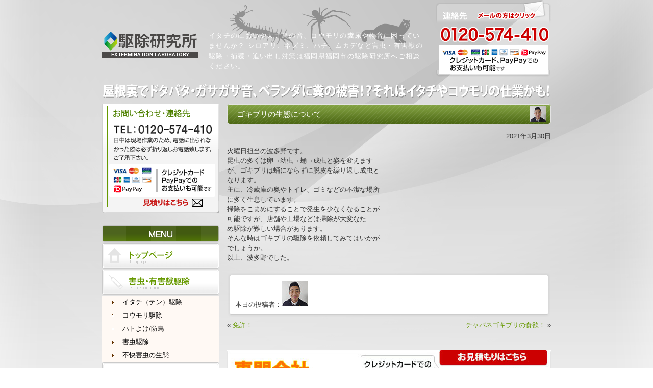

--- FILE ---
content_type: text/html; charset=UTF-8
request_url: https://www.kujyo-lab.com/2021/03/%E3%82%B4%E3%82%AD%E3%83%96%E3%83%AA%E3%81%AE%E7%94%9F%E6%85%8B%E3%81%AB%E3%81%A4%E3%81%84%E3%81%A6/
body_size: 43696
content:
<!DOCTYPE html PUBLIC "-//W3C//DTD XHTML 1.0 Strict//EN" "https://www.w3.org/TR/xhtml1/DTD/xhtml1-strict.dtd">
<html xmlns="https://www.w3.org/1999/xhtml" lang="ja">
<head>
  <!-- Google Tag Manager -->
<script>(function(w,d,s,l,i){w[l]=w[l]||[];w[l].push({'gtm.start':
new Date().getTime(),event:'gtm.js'});var f=d.getElementsByTagName(s)[0],
j=d.createElement(s),dl=l!='dataLayer'?'&l='+l:'';j.async=true;j.src=
'https://www.googletagmanager.com/gtm.js?id='+i+dl;f.parentNode.insertBefore(j,f);
})(window,document,'script','dataLayer','GTM-KTB76D9');</script>
<!-- End Google Tag Manager -->
<meta http-equiv="Content-Type" content="text/html; charset=UTF-8" />
<title>ゴキブリの生態について｜駆除研究所　本日の現場ブログ｜イタチ、コウモリ、ムカデ、トコジラミ等の害虫対策は駆除研究所</title>
<link rel="apple-touch-icon" sizes="57x57" href="/favicon/apple-icon-57x57.png">
<link rel="apple-touch-icon" sizes="60x60" href="/favicon/apple-icon-60x60.png">
<link rel="apple-touch-icon" sizes="72x72" href="/favicon/apple-icon-72x72.png">
<link rel="apple-touch-icon" sizes="76x76" href="/favicon/apple-icon-76x76.png">
<link rel="apple-touch-icon" sizes="114x114" href="/favicon/apple-icon-114x114.png">
<link rel="apple-touch-icon" sizes="120x120" href="/favicon/apple-icon-120x120.png">
<link rel="apple-touch-icon" sizes="144x144" href="/favicon/apple-icon-144x144.png">
<link rel="apple-touch-icon" sizes="152x152" href="/favicon/apple-icon-152x152.png">
<link rel="apple-touch-icon" sizes="180x180" href="/favicon/apple-icon-180x180.png">
<link rel="icon" type="image/png" sizes="192x192"  href="/favicon/android-icon-192x192.png">
<link rel="icon" type="image/png" sizes="32x32" href="/favicon/favicon-32x32.png">
<link rel="icon" type="image/png" sizes="96x96" href="/favicon/favicon-96x96.png">
<link rel="icon" type="image/png" sizes="16x16" href="/favicon/favicon-16x16.png">
<link rel="manifest" href="/favicon/manifest.json">
<meta name="msapplication-TileColor" content="#ffffff">
<meta name="msapplication-TileImage" content="/favicon/ms-icon-144x144.png">
<meta name="theme-color" content="#ffffff">
<meta name="description" content="【ゴキブリの生態について】屋根裏の物音、イタチやコウモリの糞尿、臭い、音に困っていませんか？ シロアリ、ネズミ、ハチ、ムカデなど害虫・有害獣の駆除・捕獲・追い 出しは福岡の駆除研究所へご相談ください。">
<meta name="keywords" content="イタチ,コウモリ,害虫駆除,九州,中国,四国" />
<meta name="viewport" content="width=device-width">
<link href="https://www.kujyo-lab.com/wp-content/themes/kujyo-lab.com/style.css" rel="stylesheet" type="text/css" />
<link rel="alternate" type="application/rss+xml" title="RSS 2.0" href="https://www.kujyo-lab.com/feed/" />
<link rel="alternate" type="text/xml" title="RSS.92" href="https://www.kujyo-lab.com/feed/rss/" />
<link rel="alternate" type="application/atom+xml" title="Atom 0.3" href="https://www.kujyo-lab.com/feed/atom/" />
<link rel="alternate" hreflang="ja" href="https://www.kujyo-lab.com/" />
<meta name='robots' content='max-image-preview:large' />
<link rel='dns-prefetch' href='//ajax.googleapis.com' />
<link rel="alternate" type="application/rss+xml" title="イタチ、コウモリ、ムカデ、トコジラミ等の害虫対策は駆除研究所 &raquo; フィード" href="https://www.kujyo-lab.com/feed/" />
<link rel="alternate" type="application/rss+xml" title="イタチ、コウモリ、ムカデ、トコジラミ等の害虫対策は駆除研究所 &raquo; コメントフィード" href="https://www.kujyo-lab.com/comments/feed/" />
<link rel="alternate" type="application/rss+xml" title="イタチ、コウモリ、ムカデ、トコジラミ等の害虫対策は駆除研究所 &raquo; ゴキブリの生態について のコメントのフィード" href="https://www.kujyo-lab.com/2021/03/%e3%82%b4%e3%82%ad%e3%83%96%e3%83%aa%e3%81%ae%e7%94%9f%e6%85%8b%e3%81%ab%e3%81%a4%e3%81%84%e3%81%a6/feed/" />
<link rel='stylesheet' id='wp-block-library-css' href='https://www.kujyo-lab.com/wp-includes/css/dist/block-library/style.min.css?ver=6.2.8' type='text/css' media='all' />
<link rel='stylesheet' id='classic-theme-styles-css' href='https://www.kujyo-lab.com/wp-includes/css/classic-themes.min.css?ver=6.2.8' type='text/css' media='all' />
<style id='global-styles-inline-css' type='text/css'>
body{--wp--preset--color--black: #000000;--wp--preset--color--cyan-bluish-gray: #abb8c3;--wp--preset--color--white: #ffffff;--wp--preset--color--pale-pink: #f78da7;--wp--preset--color--vivid-red: #cf2e2e;--wp--preset--color--luminous-vivid-orange: #ff6900;--wp--preset--color--luminous-vivid-amber: #fcb900;--wp--preset--color--light-green-cyan: #7bdcb5;--wp--preset--color--vivid-green-cyan: #00d084;--wp--preset--color--pale-cyan-blue: #8ed1fc;--wp--preset--color--vivid-cyan-blue: #0693e3;--wp--preset--color--vivid-purple: #9b51e0;--wp--preset--gradient--vivid-cyan-blue-to-vivid-purple: linear-gradient(135deg,rgba(6,147,227,1) 0%,rgb(155,81,224) 100%);--wp--preset--gradient--light-green-cyan-to-vivid-green-cyan: linear-gradient(135deg,rgb(122,220,180) 0%,rgb(0,208,130) 100%);--wp--preset--gradient--luminous-vivid-amber-to-luminous-vivid-orange: linear-gradient(135deg,rgba(252,185,0,1) 0%,rgba(255,105,0,1) 100%);--wp--preset--gradient--luminous-vivid-orange-to-vivid-red: linear-gradient(135deg,rgba(255,105,0,1) 0%,rgb(207,46,46) 100%);--wp--preset--gradient--very-light-gray-to-cyan-bluish-gray: linear-gradient(135deg,rgb(238,238,238) 0%,rgb(169,184,195) 100%);--wp--preset--gradient--cool-to-warm-spectrum: linear-gradient(135deg,rgb(74,234,220) 0%,rgb(151,120,209) 20%,rgb(207,42,186) 40%,rgb(238,44,130) 60%,rgb(251,105,98) 80%,rgb(254,248,76) 100%);--wp--preset--gradient--blush-light-purple: linear-gradient(135deg,rgb(255,206,236) 0%,rgb(152,150,240) 100%);--wp--preset--gradient--blush-bordeaux: linear-gradient(135deg,rgb(254,205,165) 0%,rgb(254,45,45) 50%,rgb(107,0,62) 100%);--wp--preset--gradient--luminous-dusk: linear-gradient(135deg,rgb(255,203,112) 0%,rgb(199,81,192) 50%,rgb(65,88,208) 100%);--wp--preset--gradient--pale-ocean: linear-gradient(135deg,rgb(255,245,203) 0%,rgb(182,227,212) 50%,rgb(51,167,181) 100%);--wp--preset--gradient--electric-grass: linear-gradient(135deg,rgb(202,248,128) 0%,rgb(113,206,126) 100%);--wp--preset--gradient--midnight: linear-gradient(135deg,rgb(2,3,129) 0%,rgb(40,116,252) 100%);--wp--preset--duotone--dark-grayscale: url('#wp-duotone-dark-grayscale');--wp--preset--duotone--grayscale: url('#wp-duotone-grayscale');--wp--preset--duotone--purple-yellow: url('#wp-duotone-purple-yellow');--wp--preset--duotone--blue-red: url('#wp-duotone-blue-red');--wp--preset--duotone--midnight: url('#wp-duotone-midnight');--wp--preset--duotone--magenta-yellow: url('#wp-duotone-magenta-yellow');--wp--preset--duotone--purple-green: url('#wp-duotone-purple-green');--wp--preset--duotone--blue-orange: url('#wp-duotone-blue-orange');--wp--preset--font-size--small: 13px;--wp--preset--font-size--medium: 20px;--wp--preset--font-size--large: 36px;--wp--preset--font-size--x-large: 42px;--wp--preset--spacing--20: 0.44rem;--wp--preset--spacing--30: 0.67rem;--wp--preset--spacing--40: 1rem;--wp--preset--spacing--50: 1.5rem;--wp--preset--spacing--60: 2.25rem;--wp--preset--spacing--70: 3.38rem;--wp--preset--spacing--80: 5.06rem;--wp--preset--shadow--natural: 6px 6px 9px rgba(0, 0, 0, 0.2);--wp--preset--shadow--deep: 12px 12px 50px rgba(0, 0, 0, 0.4);--wp--preset--shadow--sharp: 6px 6px 0px rgba(0, 0, 0, 0.2);--wp--preset--shadow--outlined: 6px 6px 0px -3px rgba(255, 255, 255, 1), 6px 6px rgba(0, 0, 0, 1);--wp--preset--shadow--crisp: 6px 6px 0px rgba(0, 0, 0, 1);}:where(.is-layout-flex){gap: 0.5em;}body .is-layout-flow > .alignleft{float: left;margin-inline-start: 0;margin-inline-end: 2em;}body .is-layout-flow > .alignright{float: right;margin-inline-start: 2em;margin-inline-end: 0;}body .is-layout-flow > .aligncenter{margin-left: auto !important;margin-right: auto !important;}body .is-layout-constrained > .alignleft{float: left;margin-inline-start: 0;margin-inline-end: 2em;}body .is-layout-constrained > .alignright{float: right;margin-inline-start: 2em;margin-inline-end: 0;}body .is-layout-constrained > .aligncenter{margin-left: auto !important;margin-right: auto !important;}body .is-layout-constrained > :where(:not(.alignleft):not(.alignright):not(.alignfull)){max-width: var(--wp--style--global--content-size);margin-left: auto !important;margin-right: auto !important;}body .is-layout-constrained > .alignwide{max-width: var(--wp--style--global--wide-size);}body .is-layout-flex{display: flex;}body .is-layout-flex{flex-wrap: wrap;align-items: center;}body .is-layout-flex > *{margin: 0;}:where(.wp-block-columns.is-layout-flex){gap: 2em;}.has-black-color{color: var(--wp--preset--color--black) !important;}.has-cyan-bluish-gray-color{color: var(--wp--preset--color--cyan-bluish-gray) !important;}.has-white-color{color: var(--wp--preset--color--white) !important;}.has-pale-pink-color{color: var(--wp--preset--color--pale-pink) !important;}.has-vivid-red-color{color: var(--wp--preset--color--vivid-red) !important;}.has-luminous-vivid-orange-color{color: var(--wp--preset--color--luminous-vivid-orange) !important;}.has-luminous-vivid-amber-color{color: var(--wp--preset--color--luminous-vivid-amber) !important;}.has-light-green-cyan-color{color: var(--wp--preset--color--light-green-cyan) !important;}.has-vivid-green-cyan-color{color: var(--wp--preset--color--vivid-green-cyan) !important;}.has-pale-cyan-blue-color{color: var(--wp--preset--color--pale-cyan-blue) !important;}.has-vivid-cyan-blue-color{color: var(--wp--preset--color--vivid-cyan-blue) !important;}.has-vivid-purple-color{color: var(--wp--preset--color--vivid-purple) !important;}.has-black-background-color{background-color: var(--wp--preset--color--black) !important;}.has-cyan-bluish-gray-background-color{background-color: var(--wp--preset--color--cyan-bluish-gray) !important;}.has-white-background-color{background-color: var(--wp--preset--color--white) !important;}.has-pale-pink-background-color{background-color: var(--wp--preset--color--pale-pink) !important;}.has-vivid-red-background-color{background-color: var(--wp--preset--color--vivid-red) !important;}.has-luminous-vivid-orange-background-color{background-color: var(--wp--preset--color--luminous-vivid-orange) !important;}.has-luminous-vivid-amber-background-color{background-color: var(--wp--preset--color--luminous-vivid-amber) !important;}.has-light-green-cyan-background-color{background-color: var(--wp--preset--color--light-green-cyan) !important;}.has-vivid-green-cyan-background-color{background-color: var(--wp--preset--color--vivid-green-cyan) !important;}.has-pale-cyan-blue-background-color{background-color: var(--wp--preset--color--pale-cyan-blue) !important;}.has-vivid-cyan-blue-background-color{background-color: var(--wp--preset--color--vivid-cyan-blue) !important;}.has-vivid-purple-background-color{background-color: var(--wp--preset--color--vivid-purple) !important;}.has-black-border-color{border-color: var(--wp--preset--color--black) !important;}.has-cyan-bluish-gray-border-color{border-color: var(--wp--preset--color--cyan-bluish-gray) !important;}.has-white-border-color{border-color: var(--wp--preset--color--white) !important;}.has-pale-pink-border-color{border-color: var(--wp--preset--color--pale-pink) !important;}.has-vivid-red-border-color{border-color: var(--wp--preset--color--vivid-red) !important;}.has-luminous-vivid-orange-border-color{border-color: var(--wp--preset--color--luminous-vivid-orange) !important;}.has-luminous-vivid-amber-border-color{border-color: var(--wp--preset--color--luminous-vivid-amber) !important;}.has-light-green-cyan-border-color{border-color: var(--wp--preset--color--light-green-cyan) !important;}.has-vivid-green-cyan-border-color{border-color: var(--wp--preset--color--vivid-green-cyan) !important;}.has-pale-cyan-blue-border-color{border-color: var(--wp--preset--color--pale-cyan-blue) !important;}.has-vivid-cyan-blue-border-color{border-color: var(--wp--preset--color--vivid-cyan-blue) !important;}.has-vivid-purple-border-color{border-color: var(--wp--preset--color--vivid-purple) !important;}.has-vivid-cyan-blue-to-vivid-purple-gradient-background{background: var(--wp--preset--gradient--vivid-cyan-blue-to-vivid-purple) !important;}.has-light-green-cyan-to-vivid-green-cyan-gradient-background{background: var(--wp--preset--gradient--light-green-cyan-to-vivid-green-cyan) !important;}.has-luminous-vivid-amber-to-luminous-vivid-orange-gradient-background{background: var(--wp--preset--gradient--luminous-vivid-amber-to-luminous-vivid-orange) !important;}.has-luminous-vivid-orange-to-vivid-red-gradient-background{background: var(--wp--preset--gradient--luminous-vivid-orange-to-vivid-red) !important;}.has-very-light-gray-to-cyan-bluish-gray-gradient-background{background: var(--wp--preset--gradient--very-light-gray-to-cyan-bluish-gray) !important;}.has-cool-to-warm-spectrum-gradient-background{background: var(--wp--preset--gradient--cool-to-warm-spectrum) !important;}.has-blush-light-purple-gradient-background{background: var(--wp--preset--gradient--blush-light-purple) !important;}.has-blush-bordeaux-gradient-background{background: var(--wp--preset--gradient--blush-bordeaux) !important;}.has-luminous-dusk-gradient-background{background: var(--wp--preset--gradient--luminous-dusk) !important;}.has-pale-ocean-gradient-background{background: var(--wp--preset--gradient--pale-ocean) !important;}.has-electric-grass-gradient-background{background: var(--wp--preset--gradient--electric-grass) !important;}.has-midnight-gradient-background{background: var(--wp--preset--gradient--midnight) !important;}.has-small-font-size{font-size: var(--wp--preset--font-size--small) !important;}.has-medium-font-size{font-size: var(--wp--preset--font-size--medium) !important;}.has-large-font-size{font-size: var(--wp--preset--font-size--large) !important;}.has-x-large-font-size{font-size: var(--wp--preset--font-size--x-large) !important;}
.wp-block-navigation a:where(:not(.wp-element-button)){color: inherit;}
:where(.wp-block-columns.is-layout-flex){gap: 2em;}
.wp-block-pullquote{font-size: 1.5em;line-height: 1.6;}
</style>
<script type='text/javascript' src='https://ajax.googleapis.com/ajax/libs/jquery/1.7.1/jquery.min.js?ver=1.7.1' id='jquery-js'></script>
<script type='text/javascript' src='https://www.kujyo-lab.com/wp-content/plugins/wp-lightpop/js/jquery.lightpop-0.8.5.1.min.js?ver=0.8.5.1' id='jquery.lightpop-js'></script>
<link rel="https://api.w.org/" href="https://www.kujyo-lab.com/wp-json/" /><link rel="alternate" type="application/json" href="https://www.kujyo-lab.com/wp-json/wp/v2/posts/15509" /><link rel="EditURI" type="application/rsd+xml" title="RSD" href="https://www.kujyo-lab.com/xmlrpc.php?rsd" />
<link rel="wlwmanifest" type="application/wlwmanifest+xml" href="https://www.kujyo-lab.com/wp-includes/wlwmanifest.xml" />
<meta name="generator" content="WordPress 6.2.8" />
<link rel="canonical" href="https://www.kujyo-lab.com/2021/03/%e3%82%b4%e3%82%ad%e3%83%96%e3%83%aa%e3%81%ae%e7%94%9f%e6%85%8b%e3%81%ab%e3%81%a4%e3%81%84%e3%81%a6/" />
<link rel='shortlink' href='https://www.kujyo-lab.com/?p=15509' />
<link rel="alternate" type="application/json+oembed" href="https://www.kujyo-lab.com/wp-json/oembed/1.0/embed?url=https%3A%2F%2Fwww.kujyo-lab.com%2F2021%2F03%2F%25e3%2582%25b4%25e3%2582%25ad%25e3%2583%2596%25e3%2583%25aa%25e3%2581%25ae%25e7%2594%259f%25e6%2585%258b%25e3%2581%25ab%25e3%2581%25a4%25e3%2581%2584%25e3%2581%25a6%2F" />
<link rel="alternate" type="text/xml+oembed" href="https://www.kujyo-lab.com/wp-json/oembed/1.0/embed?url=https%3A%2F%2Fwww.kujyo-lab.com%2F2021%2F03%2F%25e3%2582%25b4%25e3%2582%25ad%25e3%2583%2596%25e3%2583%25aa%25e3%2581%25ae%25e7%2594%259f%25e6%2585%258b%25e3%2581%25ab%25e3%2581%25a4%25e3%2581%2584%25e3%2581%25a6%2F&#038;format=xml" />
<script type="text/javascript">//<![CDATA[
var lightpop={options:{ imageLoading:'https://www.kujyo-lab.com/wp-content/plugins/wp-lightpop/images/lightpop-ico-loading.gif',imageBtnPrev:'https://www.kujyo-lab.com/wp-content/plugins/wp-lightpop/images/lightpop-btn-prev.gif',imageBtnNext:'https://www.kujyo-lab.com/wp-content/plugins/wp-lightpop/images/lightpop-btn-next.gif',imageBtnClose:'https://www.kujyo-lab.com/wp-content/plugins/wp-lightpop/images/lightpop-btn-close.gif',imageBlank:'https://www.kujyo-lab.com/wp-content/plugins/wp-lightpop/images/lightpop-blank.gif',flvplayer:'https://www.kujyo-lab.com/wp-content/plugins/wp-lightpop/swf/mediaplayer.swf',contentFrameType:'border',iconAdd:false,Image:{enabled:true,size:new Array(0,0)},Video:{enabled:true},Contents:{enabled:true,iframeEnabled:false},YouTube:{enabled:true},Metacafe:{enabled:true},LiveLeak:{enabled:true},GoogleVideo:{enabled:true},Dailymotion:{enabled:true},superdeluxe:{enabled:true},nicovideo:{enabled:true}},start:function(){}};
//]]></script>
<meta name="google-site-verification" content="ple--3rzUVpzZD9IAWPjhLn0QHruAsjupooLZwyA0cE" />
<META name="y_key" content="3a6a17c04cabe0d9">
<meta name="msvalidate.01" content="FB1E82999312B2F038F574D0B43CADB0" />
</head>
<body>
<!-- Google Tag Manager (noscript) -->
<noscript><iframe src="https://www.googletagmanager.com/ns.html?id=GTM-KTB76D9"
height="0" width="0" style="display:none;visibility:hidden"></iframe></noscript>
<!-- End Google Tag Manager (noscript) -->
<div id="header"><a href="https://www.kujyo-lab.com"><img src="https://www.kujyo-lab.com/wp-content/themes/kujyo-lab.com/images/logo.png" width="" height="" alt="駆除研究所（日東防疫株式会社　筑紫野オフィス）" id="logo" /></a>
  <h1>イタチのにおいや天井裏の音、コウモリの糞尿や物音に困っていませんか？
    シロアリ、ネズミ、ハチ、ムカデなど害虫・有害獣の駆除・捕獲・追い出し対策は福岡県福岡市の駆除研究所へご相談ください。</h1>
  <a href="https://www.kujyo-lab.com/contact/"><img src="https://www.kujyo-lab.com/wp-content/themes/kujyo-lab.com/images/header_info.png" width="" height="" id="header-info" /></a>
<div class="pt15 clear"><img src="https://www.kujyo-lab.com/wp-content/themes/kujyo-lab.com/images/header_img02.png" alt="屋根裏でドタバタ・ガサガサ音、ベランダに糞の被害！？それはイタチやコウモリの仕業かも！" width="880" height="28" /></div>
  <!--// #header end--></div>
<div id="content">
<div id="side">
          <div id="side-info">
          <div id="side-tel"><div class="side-freedial"><a href="https://www.kujyo-lab.com/contact/"><img src="https://www.kujyo-lab.com/wp-content/themes/kujyo-lab.com/images/side_info.png" alt="TEL：0120-233-546 お見積りはこちら" title="TEL：0120-233-546 お見積りはこちら" width="" height="" /></a></div>
<div class="side_info_btm"><img src="https://www.kujyo-lab.com/wp-content/themes/kujyo-lab.com/images/side_info_btm.png" alt="" width="230" height="13" /></div>
    </div>
  </div>

    <div id="side-nav">
      <ul>
        <li><a href="https://www.kujyo-lab.com"><img src="https://www.kujyo-lab.com/wp-content/themes/kujyo-lab.com/images/side_top.png" alt="" width="230" height="50" /></a></li>
        <!--<li><a href="https://www.kujyo-lab.com/category/blog/"><img src="https://www.kujyo-lab.com/wp-content/themes/kujyo-lab.com/images/side_blog3.png" alt="" width="230" height="50" /></a>
          <ul>
            <li><a href="https://www.kujyo-lab.com/category/blog/itachi/">イタチ・テン</a></li><li><a href="https://www.kujyo-lab.com/category/blog/bat/">コウモリ</a></li><li><a href="https://www.kujyo-lab.com/category/blog/mukade/">ムカデ・ゲジ</a></li><li><a href="https://www.kujyo-lab.com/category/blog/haccp/">食品衛生管理・HACCP</a></li>          </ul>
        </li>-->
        <li><img src="https://www.kujyo-lab.com/wp-content/themes/kujyo-lab.com/images/side_extermination.png" alt="" width="230" height="50" />
          <ul>
            <li><a href="https://www.kujyo-lab.com/2010/08/itachi/">イタチ（テン）駆除</a></li>
            <li><a href="https://www.kujyo-lab.com/2010/08/bat/">コウモリ駆除</a></li>
            <li><a href="https://www.kujyo-lab.com/2011/04/hato/">ハトよけ/防鳥</a></li>
            <li><a href="https://www.kujyo-lab.com/2010/08/vermin">害虫駆除</a></li>
            <li><a href="https://www.kujyo-lab.com/2014/03/botany">不快害虫の生態</a></li>
          </ul>
        </li>
        <li><a href="https://www.kujyo-lab.com/2010/08/flow/"><img src="https://www.kujyo-lab.com/wp-content/themes/kujyo-lab.com/images/side_flow.png" alt="" width="230" height="50" /></a></li>
        <li><a href="https://www.kujyo-lab.com/2010/08/charge/"><img src="https://www.kujyo-lab.com/wp-content/themes/kujyo-lab.com/images/side_charge.png" alt="" width="230" height="50" /></a></li>
        <li><a href="https://www.kujyo-lab.com/contact/"><img src="https://www.kujyo-lab.com/wp-content/themes/kujyo-lab.com/images/side_contact.png" alt="" width="230" height="50" /></a></li>
        <li><a href="https://www.kujyo-lab.com/2010/08/company/"><img src="https://www.kujyo-lab.com/wp-content/themes/kujyo-lab.com/images/side_company.png" alt="" width="230" height="50" /></a></li>
        <li><a href="https://www.kujyo-lab.com/privacy/"><img src="https://www.kujyo-lab.com/wp-content/themes/kujyo-lab.com/images/side_privacy.png" alt="" width="230" height="50" /></a></li>
        <li><a href="https://www.kujyo-lab.com/site-map/"><img src="https://www.kujyo-lab.com/wp-content/themes/kujyo-lab.com/images/side_sitemap.png" alt="" width="230" height="50" /></a></li>
      </ul>
      <!--// #side-nav end -->
    </div>
    <div class="recruit-bnr">
      <a href="https://kujyo-lab-recruit.com/" target="_blank"><img src="https://www.kujyo-lab.com/wp-content/themes/kujyo-lab.com/images/kyujin-pc.png" alt="求人募集はこちら"></a>
    </div>
<!--
    <div id="side-new">
<ul><li>2026.01.21&nbsp;<a href="https://www.kujyo-lab.com/2026/01/%e3%82%b7%e3%83%ad%e3%82%a2%e3%83%aa%e4%ba%88%e9%98%b2%ef%bc%81%e3%80%80%e4%bd%90%e8%b3%80%e9%96%a2%e7%94%ba/">シロアリ予防！　佐賀関町</a></li><li>2026.01.20&nbsp;<a href="https://www.kujyo-lab.com/2026/01/%e7%b6%ba%e9%ba%97%e3%81%8c%e4%b8%80%e7%95%aa%ef%bc%81%ef%bc%81%ef%bc%88%e5%88%a5%e5%ba%9c%e5%b8%82%e5%ae%b3%e8%99%ab%e5%ae%9a%e6%9c%9f%e7%8f%be%e5%a0%b4%e3%81%ab%e3%81%a6%ef%bc%89/">綺麗が一番！！（別府市害虫定期現場にて）</a></li><li>2026.01.19&nbsp;<a href="https://www.kujyo-lab.com/2026/01/%e4%bf%9d%e8%a8%bc%e3%81%8c%e3%81%82%e3%82%8b%e3%81%ae%e3%81%8c%e3%81%84%e3%81%84%e3%81%ab%e6%b1%ba%e3%81%be%e3%81%a3%e3%81%a6%e3%82%8b%ef%bc%81/">保証があるのがいいに決まってる！</a></li><li>2026.01.16&nbsp;<a href="https://www.kujyo-lab.com/2026/01/%e3%83%9a%e3%82%b9%e3%83%88%e3%82%b3%e3%83%b3%e3%83%88%e3%83%ad%e3%83%bc%e3%83%ab%e5%8d%94%e4%bc%9a%e3%81%ab%e5%8a%a0%e5%85%a5%e3%81%97%e3%81%a6%e3%81%84%e3%82%8b%e6%a5%ad%e8%80%85%e3%81%a7%e3%81%99/">ペストコントロール協会に加入している業者です。</a></li><li>2026.01.15&nbsp;<a href="https://www.kujyo-lab.com/2026/01/%e5%a4%a7%e5%88%86%e5%b8%82%e6%b6%88%e6%af%92%e4%bd%9c%e6%a5%ad%e3%82%ab%e3%83%a9%e3%82%b9%e3%80%80%e3%83%9c%e3%82%ab%e3%82%b7%e5%86%99%e7%9c%9f%e3%81%82%e3%82%8a/">大分市消毒作業(カラス　写真あり)</a></li></ul>

    </div>
    -->
  
    <div id="side-info">

      <div id="side-area">東京23区を中心に関東全域、広島県・岡山県・山口県・鳥取県・島根県（中国地方）、徳島県・香川県・愛媛県・高知県（四国地方）、福岡県・佐賀県・長崎県・熊本県・大分県・宮崎県・鹿児島県（九州地方）、岐阜県</div>
    </div>
    <!--
    <div id="side-archives">
      <ul>
        	<li><a href='https://www.kujyo-lab.com/2026/01/'>2026年1月</a></li>
	<li><a href='https://www.kujyo-lab.com/2025/12/'>2025年12月</a></li>
	<li><a href='https://www.kujyo-lab.com/2025/11/'>2025年11月</a></li>
	<li><a href='https://www.kujyo-lab.com/2025/10/'>2025年10月</a></li>
	<li><a href='https://www.kujyo-lab.com/2025/09/'>2025年9月</a></li>
	<li><a href='https://www.kujyo-lab.com/2025/08/'>2025年8月</a></li>
	<li><a href='https://www.kujyo-lab.com/2025/07/'>2025年7月</a></li>
	<li><a href='https://www.kujyo-lab.com/2025/06/'>2025年6月</a></li>
	<li><a href='https://www.kujyo-lab.com/2025/05/'>2025年5月</a></li>
	<li><a href='https://www.kujyo-lab.com/2025/04/'>2025年4月</a></li>
	<li><a href='https://www.kujyo-lab.com/2025/03/'>2025年3月</a></li>
	<li><a href='https://www.kujyo-lab.com/2025/02/'>2025年2月</a></li>
	<li><a href='https://www.kujyo-lab.com/2025/01/'>2025年1月</a></li>
	<li><a href='https://www.kujyo-lab.com/2024/12/'>2024年12月</a></li>
	<li><a href='https://www.kujyo-lab.com/2024/11/'>2024年11月</a></li>
	<li><a href='https://www.kujyo-lab.com/2024/10/'>2024年10月</a></li>
	<li><a href='https://www.kujyo-lab.com/2024/09/'>2024年9月</a></li>
	<li><a href='https://www.kujyo-lab.com/2024/08/'>2024年8月</a></li>
	<li><a href='https://www.kujyo-lab.com/2024/07/'>2024年7月</a></li>
	<li><a href='https://www.kujyo-lab.com/2024/06/'>2024年6月</a></li>
	<li><a href='https://www.kujyo-lab.com/2024/05/'>2024年5月</a></li>
	<li><a href='https://www.kujyo-lab.com/2024/04/'>2024年4月</a></li>
	<li><a href='https://www.kujyo-lab.com/2024/03/'>2024年3月</a></li>
	<li><a href='https://www.kujyo-lab.com/2024/02/'>2024年2月</a></li>
	<li><a href='https://www.kujyo-lab.com/2024/01/'>2024年1月</a></li>
	<li><a href='https://www.kujyo-lab.com/2023/12/'>2023年12月</a></li>
	<li><a href='https://www.kujyo-lab.com/2023/11/'>2023年11月</a></li>
	<li><a href='https://www.kujyo-lab.com/2023/10/'>2023年10月</a></li>
	<li><a href='https://www.kujyo-lab.com/2023/09/'>2023年9月</a></li>
	<li><a href='https://www.kujyo-lab.com/2023/08/'>2023年8月</a></li>
	<li><a href='https://www.kujyo-lab.com/2023/07/'>2023年7月</a></li>
	<li><a href='https://www.kujyo-lab.com/2023/06/'>2023年6月</a></li>
	<li><a href='https://www.kujyo-lab.com/2023/05/'>2023年5月</a></li>
	<li><a href='https://www.kujyo-lab.com/2023/04/'>2023年4月</a></li>
	<li><a href='https://www.kujyo-lab.com/2023/03/'>2023年3月</a></li>
	<li><a href='https://www.kujyo-lab.com/2023/02/'>2023年2月</a></li>
	<li><a href='https://www.kujyo-lab.com/2023/01/'>2023年1月</a></li>
	<li><a href='https://www.kujyo-lab.com/2022/12/'>2022年12月</a></li>
	<li><a href='https://www.kujyo-lab.com/2022/11/'>2022年11月</a></li>
	<li><a href='https://www.kujyo-lab.com/2022/10/'>2022年10月</a></li>
	<li><a href='https://www.kujyo-lab.com/2022/09/'>2022年9月</a></li>
	<li><a href='https://www.kujyo-lab.com/2022/08/'>2022年8月</a></li>
	<li><a href='https://www.kujyo-lab.com/2022/07/'>2022年7月</a></li>
	<li><a href='https://www.kujyo-lab.com/2022/06/'>2022年6月</a></li>
	<li><a href='https://www.kujyo-lab.com/2022/05/'>2022年5月</a></li>
	<li><a href='https://www.kujyo-lab.com/2022/04/'>2022年4月</a></li>
	<li><a href='https://www.kujyo-lab.com/2022/03/'>2022年3月</a></li>
	<li><a href='https://www.kujyo-lab.com/2022/02/'>2022年2月</a></li>
	<li><a href='https://www.kujyo-lab.com/2022/01/'>2022年1月</a></li>
	<li><a href='https://www.kujyo-lab.com/2021/12/'>2021年12月</a></li>
	<li><a href='https://www.kujyo-lab.com/2021/11/'>2021年11月</a></li>
	<li><a href='https://www.kujyo-lab.com/2021/10/'>2021年10月</a></li>
	<li><a href='https://www.kujyo-lab.com/2021/09/'>2021年9月</a></li>
	<li><a href='https://www.kujyo-lab.com/2021/08/'>2021年8月</a></li>
	<li><a href='https://www.kujyo-lab.com/2021/07/'>2021年7月</a></li>
	<li><a href='https://www.kujyo-lab.com/2021/06/'>2021年6月</a></li>
	<li><a href='https://www.kujyo-lab.com/2021/05/'>2021年5月</a></li>
	<li><a href='https://www.kujyo-lab.com/2021/04/'>2021年4月</a></li>
	<li><a href='https://www.kujyo-lab.com/2021/03/'>2021年3月</a></li>
	<li><a href='https://www.kujyo-lab.com/2021/02/'>2021年2月</a></li>
	<li><a href='https://www.kujyo-lab.com/2021/01/'>2021年1月</a></li>
	<li><a href='https://www.kujyo-lab.com/2020/12/'>2020年12月</a></li>
	<li><a href='https://www.kujyo-lab.com/2020/11/'>2020年11月</a></li>
	<li><a href='https://www.kujyo-lab.com/2020/10/'>2020年10月</a></li>
	<li><a href='https://www.kujyo-lab.com/2020/09/'>2020年9月</a></li>
	<li><a href='https://www.kujyo-lab.com/2020/08/'>2020年8月</a></li>
	<li><a href='https://www.kujyo-lab.com/2020/07/'>2020年7月</a></li>
	<li><a href='https://www.kujyo-lab.com/2020/06/'>2020年6月</a></li>
	<li><a href='https://www.kujyo-lab.com/2020/05/'>2020年5月</a></li>
	<li><a href='https://www.kujyo-lab.com/2020/04/'>2020年4月</a></li>
	<li><a href='https://www.kujyo-lab.com/2020/03/'>2020年3月</a></li>
	<li><a href='https://www.kujyo-lab.com/2020/02/'>2020年2月</a></li>
	<li><a href='https://www.kujyo-lab.com/2020/01/'>2020年1月</a></li>
	<li><a href='https://www.kujyo-lab.com/2019/12/'>2019年12月</a></li>
	<li><a href='https://www.kujyo-lab.com/2019/11/'>2019年11月</a></li>
	<li><a href='https://www.kujyo-lab.com/2019/10/'>2019年10月</a></li>
	<li><a href='https://www.kujyo-lab.com/2019/09/'>2019年9月</a></li>
	<li><a href='https://www.kujyo-lab.com/2019/08/'>2019年8月</a></li>
	<li><a href='https://www.kujyo-lab.com/2019/07/'>2019年7月</a></li>
	<li><a href='https://www.kujyo-lab.com/2019/06/'>2019年6月</a></li>
	<li><a href='https://www.kujyo-lab.com/2019/05/'>2019年5月</a></li>
	<li><a href='https://www.kujyo-lab.com/2019/04/'>2019年4月</a></li>
	<li><a href='https://www.kujyo-lab.com/2019/03/'>2019年3月</a></li>
	<li><a href='https://www.kujyo-lab.com/2019/02/'>2019年2月</a></li>
	<li><a href='https://www.kujyo-lab.com/2019/01/'>2019年1月</a></li>
	<li><a href='https://www.kujyo-lab.com/2018/12/'>2018年12月</a></li>
	<li><a href='https://www.kujyo-lab.com/2018/11/'>2018年11月</a></li>
	<li><a href='https://www.kujyo-lab.com/2018/10/'>2018年10月</a></li>
	<li><a href='https://www.kujyo-lab.com/2018/09/'>2018年9月</a></li>
	<li><a href='https://www.kujyo-lab.com/2018/08/'>2018年8月</a></li>
	<li><a href='https://www.kujyo-lab.com/2018/07/'>2018年7月</a></li>
	<li><a href='https://www.kujyo-lab.com/2018/06/'>2018年6月</a></li>
	<li><a href='https://www.kujyo-lab.com/2018/05/'>2018年5月</a></li>
	<li><a href='https://www.kujyo-lab.com/2018/04/'>2018年4月</a></li>
	<li><a href='https://www.kujyo-lab.com/2018/03/'>2018年3月</a></li>
	<li><a href='https://www.kujyo-lab.com/2018/02/'>2018年2月</a></li>
	<li><a href='https://www.kujyo-lab.com/2018/01/'>2018年1月</a></li>
	<li><a href='https://www.kujyo-lab.com/2017/12/'>2017年12月</a></li>
	<li><a href='https://www.kujyo-lab.com/2017/11/'>2017年11月</a></li>
	<li><a href='https://www.kujyo-lab.com/2017/10/'>2017年10月</a></li>
	<li><a href='https://www.kujyo-lab.com/2017/09/'>2017年9月</a></li>
	<li><a href='https://www.kujyo-lab.com/2017/08/'>2017年8月</a></li>
	<li><a href='https://www.kujyo-lab.com/2017/07/'>2017年7月</a></li>
	<li><a href='https://www.kujyo-lab.com/2017/06/'>2017年6月</a></li>
	<li><a href='https://www.kujyo-lab.com/2017/05/'>2017年5月</a></li>
	<li><a href='https://www.kujyo-lab.com/2017/04/'>2017年4月</a></li>
	<li><a href='https://www.kujyo-lab.com/2017/03/'>2017年3月</a></li>
	<li><a href='https://www.kujyo-lab.com/2017/02/'>2017年2月</a></li>
	<li><a href='https://www.kujyo-lab.com/2017/01/'>2017年1月</a></li>
	<li><a href='https://www.kujyo-lab.com/2016/12/'>2016年12月</a></li>
	<li><a href='https://www.kujyo-lab.com/2016/11/'>2016年11月</a></li>
	<li><a href='https://www.kujyo-lab.com/2016/10/'>2016年10月</a></li>
	<li><a href='https://www.kujyo-lab.com/2016/09/'>2016年9月</a></li>
	<li><a href='https://www.kujyo-lab.com/2016/08/'>2016年8月</a></li>
	<li><a href='https://www.kujyo-lab.com/2016/07/'>2016年7月</a></li>
	<li><a href='https://www.kujyo-lab.com/2016/06/'>2016年6月</a></li>
	<li><a href='https://www.kujyo-lab.com/2016/05/'>2016年5月</a></li>
	<li><a href='https://www.kujyo-lab.com/2016/04/'>2016年4月</a></li>
	<li><a href='https://www.kujyo-lab.com/2016/03/'>2016年3月</a></li>
	<li><a href='https://www.kujyo-lab.com/2016/02/'>2016年2月</a></li>
	<li><a href='https://www.kujyo-lab.com/2016/01/'>2016年1月</a></li>
	<li><a href='https://www.kujyo-lab.com/2015/12/'>2015年12月</a></li>
	<li><a href='https://www.kujyo-lab.com/2015/11/'>2015年11月</a></li>
	<li><a href='https://www.kujyo-lab.com/2015/10/'>2015年10月</a></li>
	<li><a href='https://www.kujyo-lab.com/2015/09/'>2015年9月</a></li>
	<li><a href='https://www.kujyo-lab.com/2015/08/'>2015年8月</a></li>
	<li><a href='https://www.kujyo-lab.com/2015/07/'>2015年7月</a></li>
	<li><a href='https://www.kujyo-lab.com/2015/06/'>2015年6月</a></li>
	<li><a href='https://www.kujyo-lab.com/2015/05/'>2015年5月</a></li>
	<li><a href='https://www.kujyo-lab.com/2015/04/'>2015年4月</a></li>
	<li><a href='https://www.kujyo-lab.com/2015/03/'>2015年3月</a></li>
	<li><a href='https://www.kujyo-lab.com/2015/02/'>2015年2月</a></li>
	<li><a href='https://www.kujyo-lab.com/2015/01/'>2015年1月</a></li>
	<li><a href='https://www.kujyo-lab.com/2014/12/'>2014年12月</a></li>
	<li><a href='https://www.kujyo-lab.com/2014/11/'>2014年11月</a></li>
	<li><a href='https://www.kujyo-lab.com/2014/10/'>2014年10月</a></li>
	<li><a href='https://www.kujyo-lab.com/2014/09/'>2014年9月</a></li>
	<li><a href='https://www.kujyo-lab.com/2014/08/'>2014年8月</a></li>
	<li><a href='https://www.kujyo-lab.com/2014/07/'>2014年7月</a></li>
	<li><a href='https://www.kujyo-lab.com/2014/06/'>2014年6月</a></li>
	<li><a href='https://www.kujyo-lab.com/2014/05/'>2014年5月</a></li>
	<li><a href='https://www.kujyo-lab.com/2014/04/'>2014年4月</a></li>
	<li><a href='https://www.kujyo-lab.com/2014/03/'>2014年3月</a></li>
	<li><a href='https://www.kujyo-lab.com/2014/02/'>2014年2月</a></li>
	<li><a href='https://www.kujyo-lab.com/2014/01/'>2014年1月</a></li>
	<li><a href='https://www.kujyo-lab.com/2013/12/'>2013年12月</a></li>
	<li><a href='https://www.kujyo-lab.com/2013/11/'>2013年11月</a></li>
	<li><a href='https://www.kujyo-lab.com/2013/10/'>2013年10月</a></li>
	<li><a href='https://www.kujyo-lab.com/2013/09/'>2013年9月</a></li>
	<li><a href='https://www.kujyo-lab.com/2013/08/'>2013年8月</a></li>
	<li><a href='https://www.kujyo-lab.com/2013/07/'>2013年7月</a></li>
	<li><a href='https://www.kujyo-lab.com/2013/06/'>2013年6月</a></li>
	<li><a href='https://www.kujyo-lab.com/2013/05/'>2013年5月</a></li>
	<li><a href='https://www.kujyo-lab.com/2013/04/'>2013年4月</a></li>
	<li><a href='https://www.kujyo-lab.com/2013/03/'>2013年3月</a></li>
	<li><a href='https://www.kujyo-lab.com/2013/02/'>2013年2月</a></li>
	<li><a href='https://www.kujyo-lab.com/2013/01/'>2013年1月</a></li>
	<li><a href='https://www.kujyo-lab.com/2012/12/'>2012年12月</a></li>
	<li><a href='https://www.kujyo-lab.com/2012/11/'>2012年11月</a></li>
	<li><a href='https://www.kujyo-lab.com/2012/10/'>2012年10月</a></li>
	<li><a href='https://www.kujyo-lab.com/2012/09/'>2012年9月</a></li>
	<li><a href='https://www.kujyo-lab.com/2012/08/'>2012年8月</a></li>
	<li><a href='https://www.kujyo-lab.com/2012/07/'>2012年7月</a></li>
	<li><a href='https://www.kujyo-lab.com/2012/06/'>2012年6月</a></li>
	<li><a href='https://www.kujyo-lab.com/2012/05/'>2012年5月</a></li>
	<li><a href='https://www.kujyo-lab.com/2012/04/'>2012年4月</a></li>
	<li><a href='https://www.kujyo-lab.com/2012/03/'>2012年3月</a></li>
	<li><a href='https://www.kujyo-lab.com/2012/02/'>2012年2月</a></li>
	<li><a href='https://www.kujyo-lab.com/2012/01/'>2012年1月</a></li>
	<li><a href='https://www.kujyo-lab.com/2011/12/'>2011年12月</a></li>
	<li><a href='https://www.kujyo-lab.com/2011/11/'>2011年11月</a></li>
	<li><a href='https://www.kujyo-lab.com/2011/10/'>2011年10月</a></li>
	<li><a href='https://www.kujyo-lab.com/2011/09/'>2011年9月</a></li>
	<li><a href='https://www.kujyo-lab.com/2011/08/'>2011年8月</a></li>
	<li><a href='https://www.kujyo-lab.com/2011/07/'>2011年7月</a></li>
	<li><a href='https://www.kujyo-lab.com/2011/06/'>2011年6月</a></li>
	<li><a href='https://www.kujyo-lab.com/2011/05/'>2011年5月</a></li>
	<li><a href='https://www.kujyo-lab.com/2011/04/'>2011年4月</a></li>
	<li><a href='https://www.kujyo-lab.com/2011/03/'>2011年3月</a></li>
	<li><a href='https://www.kujyo-lab.com/2011/02/'>2011年2月</a></li>
	<li><a href='https://www.kujyo-lab.com/2011/01/'>2011年1月</a></li>
	<li><a href='https://www.kujyo-lab.com/2010/12/'>2010年12月</a></li>
	<li><a href='https://www.kujyo-lab.com/2010/08/'>2010年8月</a></li>
      </ul>
    </div>
    -->

    <!--// #side end--></div><div id="main">
						<h2>ゴキブリの生態について<img src="https://www.kujyo-lab.com/wp-content/themes/kujyo-lab.com/images/avatar/hadano.jpg" alt="" width="31" height="31" style="float:right; position:relative; left:0; top:-5px; " / ></h2><p style="text-align:right">2021年3月30日</p>
			<div class="breadcrumb">
							</div>
		<div class="section" id="info">	
		<p>火曜日担当の波多野です。</p>
<p>昆虫の多くは卵→幼虫→蛹→成虫と姿を変えます</p>
<p>が、ゴキブリは蛹にならずに脱皮を繰り返し成虫と</p>
<p>なります。</p>
<p>主に、冷蔵庫の奥やトイレ、ゴミなどの不潔な場所</p>
<p>に多く生息しています。</p>
<p>掃除をこまめにすることで発生を少なくなることが</p>
<p>可能ですが、店舗や工場などは掃除が大変なた</p>
<p>め駆除が難しい場合があります。</p>
<p>そんな時はゴキブリの駆除を依頼してみてはいかが</p>
<p>でしょうか。</p>
<p>以上、波多野でした。</p>
<p>&nbsp;</p>
		
		<div class="comment">
			本日の投稿者：<img src="https://www.kujyo-lab.com/wp-content/themes/kujyo-lab.com/images/avatar/hadano.jpg" alt="" width="50" height="50" / >
					</div>
		
		<div class="clearfix">
			<div style="float:left;">&laquo; <a href="https://www.kujyo-lab.com/2021/03/%e5%85%8d%e8%a8%b1%ef%bc%81/" rel="prev">免許！</a></div>
			<div style="float:right;"><a href="https://www.kujyo-lab.com/2021/03/%e3%83%81%e3%83%a3%e3%83%90%e3%83%8d%e3%82%b4%e3%82%ad%e3%83%96%e3%83%aa%e3%81%ae%e9%a3%9f%e6%ac%b2%ef%bc%81/" rel="next">チャバネゴキブリの食欲！</a> &raquo;</div>
		</div>
		</div>
		<a href="https://www.kujyo-lab.com/contact/"><img src="https://www.kujyo-lab.com/wp-content/themes/kujyo-lab.com/images/bnr_contact.jpg" width="635" height="154" alt="駆除研究所へのお問い合わせ" /></a>
		</div>
</div><!--// #content end-->

<div id="footer">
<div class="footer-line"></div>
  <div id="footer-link">
    <ul>
      <li>|<a href="https://www.kujyo-lab.com">トップページ</a></li>
      <li>|<a href="https://www.kujyo-lab.com/category/extermination/">害虫・有害獣駆除</a></li>
      <li>|<a href="https://www.kujyo-lab.com/2010/08/flow/">駆除・捕獲の流れ</a></li>
      <li>|<a href="https://www.kujyo-lab.com/2010/08/heart/">駆除・捕獲への情熱</a></li>
      <li>|<a href="https://www.kujyo-lab.com/2010/08/charge/">駆除・捕獲の費用</a>|</li>
<li>|<a href="https://www.kujyo-lab.com/2015/01/hygienics/">飲食店の衛生管理</a>|</li>
<li>|<a href="https://www.kujyo-lab.com/category/blog/">駆除の現場ブログ</a>|</li>
    </ul>
    <ul>
      <li>|<a href="https://www.kujyo-lab.com/2010/08/company/">会社案内</a></li>
      <li>|<a href="https://www.kujyo-lab.com/stafffukuoka/">福岡営業所・スタッフ</a></li>
      <li>|<a href="https://www.kujyo-lab.com/staffhiroshima/">広島営業所・スタッフ</a></li>
      <li>|<a href="https://www.kujyo-lab.com/privacy/">プライバシーポリシー</a></li>
      <li>|<a href="https://www.kujyo-lab.com/2010/08/contact/">お問い合わせ</a></li>
      <li>|<a href="https://www.kujyo-lab.com/site-map/">サイトマップ</a>|</li>
    </ul>
    <!--// #footer-link-->
  </div>
  <div id="footer-inner"><a href="#"><img src="https://www.kujyo-lab.com/wp-content/themes/kujyo-lab.com/images/footer_logo.png" alt="駆除研究所" width="365" height="54" id="footer-logo" /></a>
<!-- <dl id="footer_info">
<dt>駆除研究所　東京</dt>
    <dd style="margin-left: 15px;">〒150-0002 東京都渋谷区渋谷3-5-16渋谷スクエアビル2F<br>
      tel:03-6869-4412</dd>
    <dt>駆除研究所　福岡</dt>
    <dd style="margin-left: 15px;">〒812-0007 福岡県福岡市博多区東比恵2-17-23<br>
      tel:092-477-5831</dd>
    <dt>駆除研究所　熊本</dt>
    <dd style="margin-left: 15px;">〒862-0913  熊本市東区尾ノ上3-2-7　<br>
      tel:096-213-0670 </dd>
    <dt><a href="https://www.oita-nittoboueki.com/" target="_blank" style="text-decoration:underline;">日東防疫株式会社　別府</a></dt>
    <dd style="margin-left: 15px;">〒874-0849 大分県別府市扇山2-2　<br>
      tel:0977-24-3546</dd>
    <dt>日東防疫株式会社　大分</dt>
    <dd style="margin-left: 15px;">〒870-0030 大分県大分市三芳椎迫5-3　<br>
      tel:097-574-4100</dd>
<dt><a href="http://www.futon-clean.com/" target="_blank" style="text-decoration:underline;">日東防疫株式会社　クリーン事業部</a></dt>
    <dd style="margin-left: 15px;">〒870-0030 大分県大分市三芳椎迫5-3<br>
      tel:097-574-4100</dd>
    <dt><a href="https://www.hiroshima-nittoboueki.com/"  target="_blank" style="text-decoration:underline;">日東防疫株式会社　広島</a></dt>
    <dd style="margin-left: 15px;">〒732-0029 広島県広島市東区福田2-350-1<br>
      tel:082-516-5390</dd>
<dt>日東防疫株式会社　東広島</dt>
    <dd style="margin-left: 15px;">〒739-0021 広島県東広島市西条町助実1219-1<br>
      tel:082-493-6640</dd>
</dl> -->
    <div id="footer-area" class="left">イタチ・コウモリ・ムカデ害虫駆除対応エリア<br />
東京23区を中心に関東全域、広島県・岡山県・山口県・鳥取県・島根県（中国地方）、徳島県・香川県・愛媛県・高知県（四国地方）、福岡県・佐賀県・長崎県・熊本県・大分県・宮崎県・鹿児島県（九州地方）、岐阜県
      <!--// #footer-area end -->
    </div>
    <div id="footer_hour">
  営業時間：月～金(8:00～17:00)・土(9:00～15:00)
  </div>
    <div id="copyright"> <p>Copyright &copy; 2010, <a href="#">kujyo-lab.com</a> All Right Reserved.</p>
	
      <!--// #copyright end--></div>
    <!--// #footer-inner end--></div>
  <!--// #footer end --></div>
<script type="text/javascript">//<![CDATA[
lightpop.start=function(){jQuery('a[href*=".jpg"], a[href*=".gif"], a[href*=".png"]').lightpop(lightpop.options);jQuery('a[href*=".youtube.com/watch"]').lightpop(lightpop.options);};jQuery(lightpop.start);
//]]></script>
<script type='text/javascript' src='https://www.kujyo-lab.com/wp-content/plugins/throws-spam-away/js/tsa_params.min.js?ver=3.4.7' id='throws-spam-away-script-js'></script>
<script src="http://f1.nakanohito.jp/lit/index.js" type="text/javascript" charset="utf-8"></script>
<script type="text/javascript">try { var lb = new Vesicomyid.Bivalves("112751"); lb.init(); } catch(err) {} </script>


</body>
</html>